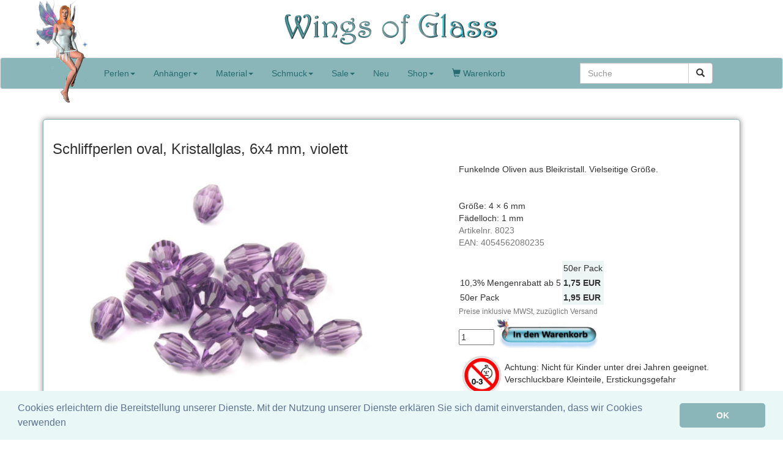

--- FILE ---
content_type: text/html
request_url: https://www.wingsofglass.de/product.php?product=8023&meta=1
body_size: 5519
content:
<!DOCTYPE html>
<html lang="de">
  <head>
    <meta charset="ISO-8859-1">
    <meta http-equiv="X-UA-Compatible" content="IE=edge">
    <meta name="viewport" content="width=device-width, initial-scale=1">
    <link href="designwings//bootstrap.min.css" rel="stylesheet">
    <link href="designwings//additional.css" rel="stylesheet">
    <!--[if lt IE 9]>
      <script src="https://oss.maxcdn.com/html5shiv/3.7.3/html5shiv.min.js"></script>
      <script src="https://oss.maxcdn.com/respond/1.4.2/respond.min.js"></script>
    <![endif]--><title>Schliffperlen oval, 6x4 mm, violett</title><META name="description" content="Schliffperlen, Oliven, von Wings of Glass"><META name="keywords" content="Schliffperlen, Oliven, Schmuck basteln"> <meta property="og:type" content="product" /> <meta property="og:image" content="https://www.wingsofglass.de/images/image8023-1.jpg" /><meta property="og:image:type" content="image/jpeg" /><meta property="og:image:width" content="560" /><meta property="og:image:height" content="420" /><META property="og:url" content="https://www.wingsofglass.de/schliffperlen-oliven-lila-1-1.html"> <META property="og:title" content="Schliffperlen oval, 6x4 mm, violett"><META property="og:description" content="Schliffperlen, Oliven, von Wings of Glass"> 
<meta http-equiv="Content-Type" content="text/html; charset=iso-8859-1">
<link rel="SHORTCUT ICON" href="favicon.ico"  type="image/x-icon" >
<link rel="icon" href="./favicon.ico" type="image/x-icon" >
<link rel="stylesheet" type="text/css" href="//cdnjs.cloudflare.com/ajax/libs/cookieconsent2/3.0.3/cookieconsent.min.css" />
<script src="//cdnjs.cloudflare.com/ajax/libs/cookieconsent2/3.0.3/cookieconsent.min.js"></script>
<script>
window.addEventListener("load", function(){
window.cookieconsent.initialise({
  "palette": {
    "popup": {
      "background": "#eaf7f7",
      "text": "#5c7291"
    },
    "button": {
      "background": "#8ab6b9",
      "text": "#ffffff"
    }
  },
  "showLink": false,
  "theme": "classic",
  "content": {
    "message": "Cookies erleichtern die Bereitstellung unserer Dienste. Mit der Nutzung unserer Dienste erklären Sie sich damit einverstanden, dass wir Cookies verwenden",
    "dismiss": "OK"
  }
})});
</script>
</head>

<body>
	<div class="text-center">
		<a href="./"><img class="img-responsive center-block" width="350" height="58" alt="Perlen von Wings of Glass" src="designwings//logo350-text.gif" style="margin-top:18px; margin-bottom:18px"></a>
	</div>
	<div style="height:50px;">
    <nav class="navbar navbar-default " data-spy="affix" data-offset-top="94" >
      <div class="container">
        <div class="navbar-header">
          <button type="button" class="navbar-toggle collapsed" data-toggle="collapse" data-target="#navbar" aria-expanded="false" aria-controls="navbar">
            <span class="sr-only">Toggle navigation</span>
            <span class="icon-bar"></span>
            <span class="icon-bar"></span>
            <span class="icon-bar"></span>
          </button>
          <a class="navbar-brand" href="./" ><img src="designwings//menu1.png" width="100" height="186" alt="Wings of Glass" style="position:relative;top:-110px;"/></a>
        </div>
        <div id="navbar" class="navbar-collapse collapse">
		           <ul class="nav navbar-nav">
            <li class="dropdown">
				<a href="#" class="dropdown-toggle" data-toggle="dropdown" role="button" aria-haspopup="true" aria-expanded="false">Perlen<span class="caret"></span></a>
				  				  <ul class="dropdown-menu multi-column columns-2">
					<li class="col-sm-7">
					<ul class="multi-column-dropdown">
						<li><a class="menu" href="perlen-1.html"><img src="designwings/star.gif" alt="Glasperlen" >&Uuml;bersicht</a></li>
					    <li role="separator" class="divider"></li>
						<li><a class="menu" href="boehmische-perlen-1.html"><img src="designwings/star.gif" alt="Böhmische Perlen" >Böhmische Perlen</a></li><li><a class="menu" href="emaille-schmuckteile-1.html"><img src="designwings/star.gif" alt="Emaille Schmuckteile" >Emaille Schmuckteile</a></li><li><a class="menu" href="glasperlen-1.html"><img src="designwings/star.gif" alt="Glasperlen" >Glasperlen</a></li><li><a class="menu" href="gallery.php?group=296"><img src="designwings/star.gif" alt="Glasperlen, matt" >Glasperlen, matt</a></li><li><a class="menu" href="glaswachsperlen-1.html"><img src="designwings/star.gif" alt="Glaswachsperlen" >Glaswachsperlen</a></li><li><a class="menu" href="strass-1.html"><img src="designwings/star.gif" alt="Glitzer" >Glitzer</a></li><li><a class="menu" href="halbedelsteine-1.html"><img src="designwings/star.gif" alt="Halbedelsteine" >Halbedelsteine</a></li><li><a class="menu" href="holzperlen-1.html"><img src="designwings/star.gif" alt="Holzperlen" >Holzperlen</a></li><li><a class="menu" href="kristallperlen-1.html"><img src="designwings/star.gif" alt="Kristallperlen" >Kristallperlen</a></li><li><a class="menu" href="lampenperlen-1.html"><img src="designwings/star.gif" alt="Lampenperlen" >Lampenperlen</a></li><li><a class="menu" href="metallperlen-1.html"><img src="designwings/star.gif" alt="Metallperlen" >Metallperlen</a></li><li><a class="menu" href="perlen-mix-1.html"><img src="designwings/star.gif" alt="Mischungen" >Mischungen</a></li><li><a class="menu" href="muschelperlen-1.html"><img src="designwings/star.gif" alt="Muschelperlen" >Muschelperlen</a></li><li><a class="menu" href="gallery.php?group=140"><img src="designwings/star.gif" alt="Porzellanperlen" >Porzellanperlen</a></li><li><a class="menu" href="rocailles-1.html"><img src="designwings/star.gif" alt="Rocailles" >Rocailles</a></li><li><a class="menu" href="gallery.php?group=152"><img src="designwings/star.gif" alt="Tonperlen" >Tonperlen</a></li>						</ul>
					</li>
					<li class="multi-column-separator divider" role="separator" ></li>
					<li class="col-sm-5">
					<ul class="multi-column-dropdown">
						<li><a class="menu" href="perlen-basteln-1.html"><img src="designwings/star.gif" alt="Perlen nach Farben" >Nach Farben</a></li>
					   <li role="separator" class="divider"></li>
						<li><a class="menu" href="perlen-blau-1.html"><img src="images/grp9-1.gif" alt="blau" >blau</a></li><li><a class="menu" href="perlen-tuerkis-1.html"><img src="images/grp10-1.gif" alt="türkis" >türkis</a></li><li><a class="menu" href="perlen-gruen-1.html"><img src="images/grp11-1.gif" alt="grün" >grün</a></li><li><a class="menu" href="perlen-gelb-1.html"><img src="images/grp12-1.gif" alt="gelb/gold" >gelb/gold</a></li><li><a class="menu" href="perlen-orange-kupfer-1.html"><img src="images/grp13-1.gif" alt="orange/kupfer" >orange/kupfer</a></li><li><a class="menu" href="perlen-rot-1.html"><img src="images/grp14-1.gif" alt="rot" >rot</a></li><li><a class="menu" href="perlen-rosa-1.html"><img src="images/grp15-1.gif" alt="lila/rosa" >lila/rosa</a></li><li><a class="menu" href="perlen-schwarz-1.html"><img src="images/grp18-1.gif" alt="schwarz" >schwarz</a></li><li><a class="menu" href="perlen-grau-1.html"><img src="images/grp17-1.gif" alt="Grau" >Grau</a></li><li><a class="menu" href="perlen-weiss-1.html"><img src="images/grp16-1.gif" alt="weiß" >weiß</a></li><li><a class="menu" href="perlen-silber-1.html"><img src="designwings/star.gif" alt="silber" >silber</a></li><li><a class="menu" href="perlen-bunt-1.html"><img src="images/grp19-1.gif" alt="bunt" >bunt</a></li>					</ul>	
					</li>
				  </ul>
			</li>
			<li class="dropdown">
              <a href="#" class="dropdown-toggle" data-toggle="dropdown" role="button" aria-haspopup="true" aria-expanded="false">Anh&auml;nger<span class="caret"></span></a>
              <ul class="dropdown-menu">
						<li><a class="menu" href="anhaenger-1.html"><img src="designwings/star.gif" alt="Anh&auml;nger" >&Uuml;bersicht</a></li>
					   <li role="separator" class="divider"></li>
					<li><a class="menu" href="gallery.php?group=265"><img src="designwings/star.gif" alt="Emaille Anhänger groß" >Emaille Anhänger groß</a></li><li><a class="menu" href="gallery.php?group=183"><img src="designwings/star.gif" alt="Emaille Anhänger klein" >Emaille Anhänger klein</a></li><li><a class="menu" href="gallery.php?group=189"><img src="designwings/star.gif" alt="Medaillons" >Medaillons</a></li><li><a class="menu" href="gallery.php?group=179"><img src="designwings/star.gif" alt="Metall, versilbert" >Metall, versilbert</a></li><li><a class="menu" href="gallery.php?group=182"><img src="designwings/star.gif" alt="Quasten" >Quasten</a></li><li><a class="menu" href="gallery.php?group=184"><img src="designwings/star.gif" alt="Sternzeichen" >Sternzeichen</a></li><li><a class="menu" href="gallery.php?group=180"><img src="designwings/star.gif" alt="Strass Anhänger" >Strass Anhänger</a></li>
              </ul>
            </li>
			<li class="dropdown">
              <a href="#" class="dropdown-toggle" data-toggle="dropdown" role="button" aria-haspopup="true" aria-expanded="false">Material<span class="caret"></span></a>
              <ul class="dropdown-menu">
						<li><a class="menu" href="material-1.html"><img src="designwings/star.gif" alt="Material" >&Uuml;bersicht</a></li>
					   <li role="separator" class="divider"></li>
					<li><a class="menu" href="bandenden-1.html"><img src="designwings/star.gif" alt="Endkappen und Bandendstücke" >Endkappen und Bandendstücke</a></li><li><a class="menu" href="faedelmaterial-ketten-1.html"><img src="designwings/star.gif" alt="Fädelmaterial" >Fädelmaterial</a></li><li><a class="menu" href="gallery.php?group=242"><img src="designwings/star.gif" alt="Sortieren" >Sortieren</a></li><li><a class="menu" href="schmuckzubehoer-1.html"><img src="designwings/star.gif" alt="Stifte, Ösen und Co." >Stifte, Ösen und Co.</a></li><li><a class="menu" href="verschluesse-1.html"><img src="designwings/star.gif" alt="Verschlüsse" >Verschlüsse</a></li>					              </ul>
            </li>
            <li class="dropdown">
              <a href="#" class="dropdown-toggle" data-toggle="dropdown" role="button" aria-haspopup="true" aria-expanded="false">Schmuck<span class="caret"></span></a>
		      <ul class="dropdown-menu multi-column columns-2">
				  <li class="col-sm-7">
					  <ul class="multi-column-dropdown">
						<li><a class="menu" href="modeschmuck-1.html"><img src="designwings/star.gif" alt="Schmuck" >&Uuml;bersicht</a></li>
						<li role="separator" class="divider"></li>
						<li><a class="menu" href="armbaender-1.html"><img src="designwings/star.gif" alt="Armbänder" >Armbänder</a></li><li><a class="menu" href="halsketten-1.html"><img src="designwings/star.gif" alt="Halsketten" >Halsketten</a></li><li><a class="menu" href="halsketten-lang-1.html"><img src="designwings/star.gif" alt="Halsketten, lang" >Halsketten, lang</a></li><li><a class="menu" href="lederarmbaender-1.html"><img src="designwings/star.gif" alt="Lederarmbänder" >Lederarmbänder</a></li>						<li role="separator" class="divider"></li>
						<li class="dropdown-header">Wechselschmuck</li>
						<li><a class="menu" href="gallery.php?group=280">Druckkn&ouml;pfe f. Lederarmband</a></li>
						<li><a class="menu" href="gallery.php?group=281">Schmuck-Rohlinge f. Druckkn&ouml;pfe</a></li>
						<li><a class="menu" href="gallery.php?group=290">Cabochons und Fassungen</a></li>
						<li role="separator" class="divider"></li>
						<li class="dropdown-header">zur Inspiration</li>
						<li><a class="menu" href="gallery.php?group=122"><img src="designwings/star.gif" alt="Ausverkaufter Schmuck" >Ausverkaufter Schmuck</a></li>					</ul></li>
					<li class="multi-column-separator divider" role="separator" ></li>
					  <li class="col-sm-5">
					  <ul class="multi-column-dropdown">
				
						<li><a class="menu" href="gallery.php?group=38"><img src="images/grp9-1.gif" alt="Nach Farben" >Nach Farben</a></li>
						<li role="separator" class="divider"></li>
						<li><a class="menu" href="gallery.php?group=39"><img src="images/grp39-1.gif" alt="Blau" >Blau</a></li><li><a class="menu" href="gallery.php?group=52"><img src="images/grp52-1.gif" alt="Bunt" >Bunt</a></li><li><a class="menu" href="gallery.php?group=42"><img src="images/grp42-1.gif" alt="Gelb / Gold" >Gelb / Gold</a></li><li><a class="menu" href="gallery.php?group=50"><img src="images/grp50-1.gif" alt="Grau / Silber" >Grau / Silber</a></li><li><a class="menu" href="gallery.php?group=41"><img src="images/grp41-1.gif" alt="Grün" >Grün</a></li><li><a class="menu" href="gallery.php?group=45"><img src="images/grp45-1.gif" alt="Lila / Rosa" >Lila / Rosa</a></li><li><a class="menu" href="gallery.php?group=43"><img src="images/grp43-1.gif" alt="Orange / Kupfer" >Orange / Kupfer</a></li><li><a class="menu" href="gallery.php?group=44"><img src="images/grp44-1.gif" alt="Rot" >Rot</a></li><li><a class="menu" href="gallery.php?group=51"><img src="images/grp51-1.gif" alt="Schwarz" >Schwarz</a></li><li><a class="menu" href="gallery.php?group=40"><img src="images/grp40-1.gif" alt="Türkis" >Türkis</a></li><li><a class="menu" href="gallery.php?group=46"><img src="images/grp46-1.gif" alt="Weiß" >Weiß</a></li></ul>
</li>

              </ul>
            </li>
			<li class="dropdown">
              <a href="#" class="dropdown-toggle" data-toggle="dropdown" role="button" aria-haspopup="true" aria-expanded="false">Sale<span class="caret"></span></a>
              <ul class="dropdown-menu">
						<li><a class="menu" href="Sonderposten-1.html"><img src="designwings/star.gif" alt="Sonderposten" >&Uuml;bersicht</a></li>
					   <li role="separator" class="divider"></li>
						<li><a class="menu" href="gallery.php?group=292"><img src="designwings/star.gif" alt="Inventurschnäppchen" >Inventurschnäppchen</a></li><li><a class="menu" href="modeschmuck-sonderposten-1.html"><img src="designwings/star.gif" alt="Modeschmuck" >Modeschmuck</a></li><li><a class="menu" href="perlen-sonderposten-1.html"><img src="designwings/star.gif" alt="Sonderposten "Alles für'n Zehner"" >Sonderposten "Alles für'n Zehner"</a></li><li><a class="menu" href="gallery.php?group=135"><img src="designwings/star.gif" alt="Sonderposten Konvolut" >Sonderposten Konvolut</a></li>              </ul>
            </li>
            <li><a href="perlen-shop-1.html">Neu</a></li>
            <li class="dropdown">
              <a href="#" class="dropdown-toggle" data-toggle="dropdown" role="button" aria-haspopup="true" aria-expanded="false">Shop<span class="caret"></span></a>
              <ul class="dropdown-menu">
				                <li><a href="page.php?page=login">Login</a></li>
				                <li><a href="page.php?page=inquiry">Kontakt</a></li>
                <li><a href="page.php?page=about-us">Feeneinfach einkaufen</a></li>
                <li><a href="page.php?page=reseller">Feeng&uuml;nstig f&uuml;r H&auml;ndler</a></li>
                <li><a href="page.php?page=track">Bestellstatus</a></li>
                <li><a href="page.php?page=versandkosten">Versandkosten</a></li>
                <li><a href="page.php?page=agb">AGB &amp; Impressum</a></li>
                <li><a href="page.php?page=datenschutz">Datenschutz</a></li>
                <li><a href="page.php?page=produktsicherheit">Produktsicherheit</a></li>
                <li><a href="page.php?page=widerrufsrecht">Widerrufsrecht</a></li>
                <li><a href="schmuck-basteln-1.html">Newsletter-Archiv</a></li>
                        </ul>
            </li>
						<li><a href="basket.php"><span class="glyphicon glyphicon-shopping-cart" ></span><span class="visible-xs-inline visible-lg-inline"> Warenkorb</span></a></li>
          </ul>
		  <div class="col-sm-3 col-md-3 pull-right">
			<form class="navbar-form" role="search" action="page.php">
				<div class="input-group">
					<input type="hidden" name="page" value="search" />
					<input type="text" class="form-control" placeholder="Suche" name="q" id="q" value="" >
					<div class="input-group-btn">
						<button class="btn btn-default" type="submit"><i class="glyphicon glyphicon-search"></i></button>
					</div>
				</div>
			</form>
		  </div>		 
		</div>
      </div>
    </nav>

</div>	
    <script src="https://ajax.googleapis.com/ajax/libs/jquery/1.12.4/jquery.min.js"></script>
    <!-- Include all compiled plugins (below), or include individual files as needed -->
    <script src="designwings/bootstrap.min.js"></script>

<div class="main container">
<div itemscope itemtype="http://data-vocabulary.org/Product"><div class="greenbox"><h3><span itemprop="name">Schliffperlen oval, Kristallglas, 6x4 mm, violett</span></h3><div class="row"><div class="col-md-7 col-sm-12 col-xs-12"><img itemprop="image" class="img-responsive col-xs-12" alt="Schliffperlen oval, 6x4 mm, violett" src="images/image8023-1.jpg" width="560" height="420" style="max-width:560px; display:inline-block"><div class="visible-md-block visible-lg-block" style="clear:both"><a href="http://www.facebook.com/share.php?u=https%3A%2F%2Fwww.wingsofglass.de%2Fproduct.php%3Fproduct%3D8023" target="_new"><img src="designwings//facebook.gif" width="17" height="17" style="margin-right:7px; vertical-align:middle"/></a><a href="http://www.facebook.com/share.php?u=https%3A%2F%2Fwww.wingsofglass.de%2Fproduct.php%3Fproduct%3D8023" target="_new">Auf Facebook teilen</a></div></div><div class="col-md-5 col-xs-12"><span itemprop='description'>Funkelnde Oliven aus Bleikristall. Vielseitige Größe. <br>
<br/><br/>Gr&ouml;&szlig;e: 4 &times; 6 mm<br/>F&auml;delloch: 1 mm</span><div class='text-muted'>Artikelnr. <span itemprop='mpn'>8023</span></div><div class='text-muted'>EAN: <span itemprop='upc'>4054562080235</span></div><div class="text-muted" ><br/></div><form method=get action="product.php" style='clear:both'><input type="hidden" name="product" value="8023"><input type="hidden" name="group" value="1"><div itemprop='offers' itemscope itemtype='http://data-vocabulary.org/Offer'><table class='spaced'><tr><td></td><td valign="bottom" style="background-color: rgb(237, 245, 245);">50er Pack</td><td valign="bottom"></td></tr><tr><td>10,3%  Mengenrabatt ab 5</td><td  style='background-color: rgb(237, 245, 245);'><b>1,75&nbsp;EUR</b></td></tr><tr><td>50er Pack</td><td  style='background-color: rgb(237, 245, 245);'><b><meta itemprop="currency" content="EUR" /><meta itemprop="price" content="1.95"/><meta itemprop="condition" content="new" /><meta itemprop="availability" content="in_stock"/>1,95&nbsp;EUR</b></td></tr></table></div><span class="text-muted"><small>Preise inklusive MWSt, zuzüglich Versand</small></span><table><tr><td><input type="hidden" name="varct" value="0"></td></tr></table><input type=hidden name="langid" value="1"><div><input name="menge" value="1" size=5 style="vertical-align:top;margin-top:20px"><input name="addtobasket" type="image" src="designwings/basketbutton.gif" width=173 height=53 value="In den Warenkorb" onMouseOver="this.src='designwings/basketbutton-glow.gif';" onMouseOut="this.src='designwings/basketbutton.gif';"></div><div><img src='/designwings/warning-min3years.png' width=75 height=75 style='float:left; padding:5px'><div style='padding-top:14px;'>Achtung: Nicht für Kinder unter drei Jahren geeignet. Verschluckbare Kleinteile, Erstickungsgefahr</div><br clear=all></div></form></div></div><div class="visible-xs-block visible-sm-block"><a href="http://www.facebook.com/share.php?u=https%3A%2F%2Fwww.wingsofglass.de%2Fproduct.php%3Fproduct%3D8023" target="_new"><img src="designwings//facebook.gif" width="17" height="17" style="margin-right:7px; vertical-align:middle"/></a><a href="http://www.facebook.com/share.php?u=https%3A%2F%2Fwww.wingsofglass.de%2Fproduct.php%3Fproduct%3D8023" target="_new">Auf Facebook teilen</a></div><div class="text-center" style="padding-top:20px;">Dieses Produkt gibt es auch in anderen Farben:<br><div style='margin-left:auto; margin-right:auto; max-width:600px;'><div style='display:inline-block;'><small><a href='product.php?product=8020&meta=1'><img src='images/image8020-1-small.jpg' height='135' width='180'/><br/>türkis</a></small></div><div style='display:inline-block;'><small><a href='product.php?product=8018&meta=1'><img src='images/image8018-1-small.jpg' height='135' width='180'/><br/>light sapphire</a></small></div><div style='display:inline-block;'><small><a href='product.php?product=8017&meta=1'><img src='images/image8017-1-small.jpg' height='135' width='180'/><br/>royalblau</a></small></div><div style='display:inline-block;'><small><a href='product.php?product=8015&meta=1'><img src='images/image8015-1-small.jpg' height='135' width='180'/><br/>padparadscha</a></small></div><div style='display:inline-block;'><small><img src='images/image8023-1-small.jpg' height='135' width='180'/><br/><b>violett</b></small></div><div style='display:inline-block;'><small><a href='product.php?product=8021&meta=1'><img src='images/image8021-1-small.jpg' height='135' width='180'/><br/>schwarz AB</a></small></div></div></div><br clear='all'></div></div></div>
<div class="footer container">
  <small>&copy; <A HREF="page.php?page=about-us">Wings of Glass</A></small>
</div>

  </body>
</html>		

